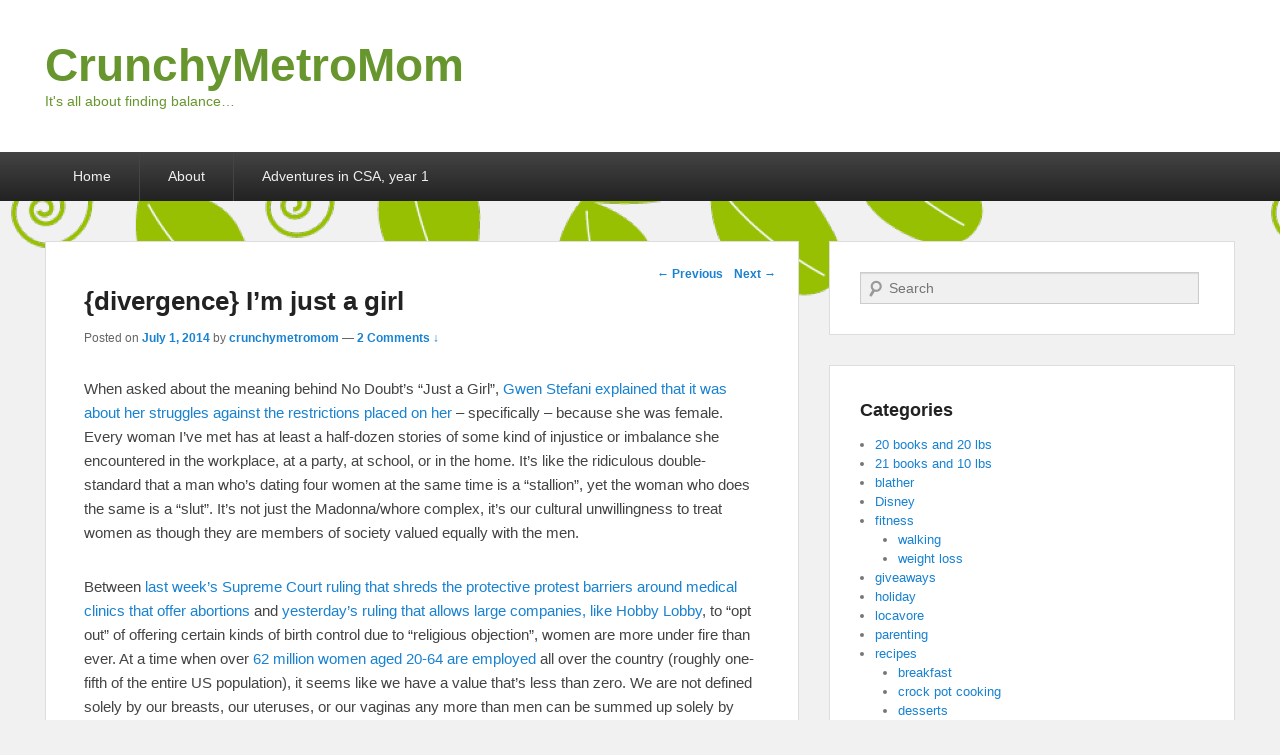

--- FILE ---
content_type: text/html; charset=UTF-8
request_url: http://www.crunchymetromom.com/2014/07/01/divergence-im-just-a-girl/
body_size: 17118
content:
<!DOCTYPE html>
<html lang="en-US">
<head>
<meta charset="UTF-8" />
<link rel="profile" href="http://gmpg.org/xfn/11" />
<link rel="pingback" href="http://www.crunchymetromom.com/xmlrpc.php" />
<title>{divergence} I&#8217;m just a girl &#8211; CrunchyMetroMom</title>
<meta name='robots' content='max-image-preview:large' />
<!-- Jetpack Site Verification Tags -->
<meta name="google-site-verification" content="GT4gkJEj_N-8r78LUFslSwo6L8B6q1oxomUSM1ClSCc" />
<meta name="msvalidate.01" content="E8CF5C2255D9ED481FF34C4CCD3EB99B" />
<meta name="p:domain_verify" content="d0206d27fca8c7dad58cc1d2a9637d26" />
<meta name="viewport" content="width=device-width, initial-scale=1.0"><link rel='dns-prefetch' href='//stats.wp.com' />
<link rel='dns-prefetch' href='//v0.wordpress.com' />
<link rel='dns-prefetch' href='//widgets.wp.com' />
<link rel='dns-prefetch' href='//s0.wp.com' />
<link rel='dns-prefetch' href='//0.gravatar.com' />
<link rel='dns-prefetch' href='//1.gravatar.com' />
<link rel='dns-prefetch' href='//2.gravatar.com' />
<link rel="alternate" type="application/rss+xml" title="CrunchyMetroMom &raquo; Feed" href="http://www.crunchymetromom.com/feed/" />
<link rel="alternate" type="application/rss+xml" title="CrunchyMetroMom &raquo; Comments Feed" href="http://www.crunchymetromom.com/comments/feed/" />
<link rel="alternate" type="application/rss+xml" title="CrunchyMetroMom &raquo; {divergence} I&#8217;m just a girl Comments Feed" href="http://www.crunchymetromom.com/2014/07/01/divergence-im-just-a-girl/feed/" />
<link rel="alternate" title="oEmbed (JSON)" type="application/json+oembed" href="http://www.crunchymetromom.com/wp-json/oembed/1.0/embed?url=http%3A%2F%2Fwww.crunchymetromom.com%2F2014%2F07%2F01%2Fdivergence-im-just-a-girl%2F" />
<link rel="alternate" title="oEmbed (XML)" type="text/xml+oembed" href="http://www.crunchymetromom.com/wp-json/oembed/1.0/embed?url=http%3A%2F%2Fwww.crunchymetromom.com%2F2014%2F07%2F01%2Fdivergence-im-just-a-girl%2F&#038;format=xml" />
<style id='wp-img-auto-sizes-contain-inline-css' type='text/css'>
img:is([sizes=auto i],[sizes^="auto," i]){contain-intrinsic-size:3000px 1500px}
/*# sourceURL=wp-img-auto-sizes-contain-inline-css */
</style>
<style id='wp-emoji-styles-inline-css' type='text/css'>

	img.wp-smiley, img.emoji {
		display: inline !important;
		border: none !important;
		box-shadow: none !important;
		height: 1em !important;
		width: 1em !important;
		margin: 0 0.07em !important;
		vertical-align: -0.1em !important;
		background: none !important;
		padding: 0 !important;
	}
/*# sourceURL=wp-emoji-styles-inline-css */
</style>
<style id='wp-block-library-inline-css' type='text/css'>
:root{--wp-block-synced-color:#7a00df;--wp-block-synced-color--rgb:122,0,223;--wp-bound-block-color:var(--wp-block-synced-color);--wp-editor-canvas-background:#ddd;--wp-admin-theme-color:#007cba;--wp-admin-theme-color--rgb:0,124,186;--wp-admin-theme-color-darker-10:#006ba1;--wp-admin-theme-color-darker-10--rgb:0,107,160.5;--wp-admin-theme-color-darker-20:#005a87;--wp-admin-theme-color-darker-20--rgb:0,90,135;--wp-admin-border-width-focus:2px}@media (min-resolution:192dpi){:root{--wp-admin-border-width-focus:1.5px}}.wp-element-button{cursor:pointer}:root .has-very-light-gray-background-color{background-color:#eee}:root .has-very-dark-gray-background-color{background-color:#313131}:root .has-very-light-gray-color{color:#eee}:root .has-very-dark-gray-color{color:#313131}:root .has-vivid-green-cyan-to-vivid-cyan-blue-gradient-background{background:linear-gradient(135deg,#00d084,#0693e3)}:root .has-purple-crush-gradient-background{background:linear-gradient(135deg,#34e2e4,#4721fb 50%,#ab1dfe)}:root .has-hazy-dawn-gradient-background{background:linear-gradient(135deg,#faaca8,#dad0ec)}:root .has-subdued-olive-gradient-background{background:linear-gradient(135deg,#fafae1,#67a671)}:root .has-atomic-cream-gradient-background{background:linear-gradient(135deg,#fdd79a,#004a59)}:root .has-nightshade-gradient-background{background:linear-gradient(135deg,#330968,#31cdcf)}:root .has-midnight-gradient-background{background:linear-gradient(135deg,#020381,#2874fc)}:root{--wp--preset--font-size--normal:16px;--wp--preset--font-size--huge:42px}.has-regular-font-size{font-size:1em}.has-larger-font-size{font-size:2.625em}.has-normal-font-size{font-size:var(--wp--preset--font-size--normal)}.has-huge-font-size{font-size:var(--wp--preset--font-size--huge)}.has-text-align-center{text-align:center}.has-text-align-left{text-align:left}.has-text-align-right{text-align:right}.has-fit-text{white-space:nowrap!important}#end-resizable-editor-section{display:none}.aligncenter{clear:both}.items-justified-left{justify-content:flex-start}.items-justified-center{justify-content:center}.items-justified-right{justify-content:flex-end}.items-justified-space-between{justify-content:space-between}.screen-reader-text{border:0;clip-path:inset(50%);height:1px;margin:-1px;overflow:hidden;padding:0;position:absolute;width:1px;word-wrap:normal!important}.screen-reader-text:focus{background-color:#ddd;clip-path:none;color:#444;display:block;font-size:1em;height:auto;left:5px;line-height:normal;padding:15px 23px 14px;text-decoration:none;top:5px;width:auto;z-index:100000}html :where(.has-border-color){border-style:solid}html :where([style*=border-top-color]){border-top-style:solid}html :where([style*=border-right-color]){border-right-style:solid}html :where([style*=border-bottom-color]){border-bottom-style:solid}html :where([style*=border-left-color]){border-left-style:solid}html :where([style*=border-width]){border-style:solid}html :where([style*=border-top-width]){border-top-style:solid}html :where([style*=border-right-width]){border-right-style:solid}html :where([style*=border-bottom-width]){border-bottom-style:solid}html :where([style*=border-left-width]){border-left-style:solid}html :where(img[class*=wp-image-]){height:auto;max-width:100%}:where(figure){margin:0 0 1em}html :where(.is-position-sticky){--wp-admin--admin-bar--position-offset:var(--wp-admin--admin-bar--height,0px)}@media screen and (max-width:600px){html :where(.is-position-sticky){--wp-admin--admin-bar--position-offset:0px}}

/*# sourceURL=wp-block-library-inline-css */
</style><style id='global-styles-inline-css' type='text/css'>
:root{--wp--preset--aspect-ratio--square: 1;--wp--preset--aspect-ratio--4-3: 4/3;--wp--preset--aspect-ratio--3-4: 3/4;--wp--preset--aspect-ratio--3-2: 3/2;--wp--preset--aspect-ratio--2-3: 2/3;--wp--preset--aspect-ratio--16-9: 16/9;--wp--preset--aspect-ratio--9-16: 9/16;--wp--preset--color--black: #000000;--wp--preset--color--cyan-bluish-gray: #abb8c3;--wp--preset--color--white: #ffffff;--wp--preset--color--pale-pink: #f78da7;--wp--preset--color--vivid-red: #cf2e2e;--wp--preset--color--luminous-vivid-orange: #ff6900;--wp--preset--color--luminous-vivid-amber: #fcb900;--wp--preset--color--light-green-cyan: #7bdcb5;--wp--preset--color--vivid-green-cyan: #00d084;--wp--preset--color--pale-cyan-blue: #8ed1fc;--wp--preset--color--vivid-cyan-blue: #0693e3;--wp--preset--color--vivid-purple: #9b51e0;--wp--preset--gradient--vivid-cyan-blue-to-vivid-purple: linear-gradient(135deg,rgb(6,147,227) 0%,rgb(155,81,224) 100%);--wp--preset--gradient--light-green-cyan-to-vivid-green-cyan: linear-gradient(135deg,rgb(122,220,180) 0%,rgb(0,208,130) 100%);--wp--preset--gradient--luminous-vivid-amber-to-luminous-vivid-orange: linear-gradient(135deg,rgb(252,185,0) 0%,rgb(255,105,0) 100%);--wp--preset--gradient--luminous-vivid-orange-to-vivid-red: linear-gradient(135deg,rgb(255,105,0) 0%,rgb(207,46,46) 100%);--wp--preset--gradient--very-light-gray-to-cyan-bluish-gray: linear-gradient(135deg,rgb(238,238,238) 0%,rgb(169,184,195) 100%);--wp--preset--gradient--cool-to-warm-spectrum: linear-gradient(135deg,rgb(74,234,220) 0%,rgb(151,120,209) 20%,rgb(207,42,186) 40%,rgb(238,44,130) 60%,rgb(251,105,98) 80%,rgb(254,248,76) 100%);--wp--preset--gradient--blush-light-purple: linear-gradient(135deg,rgb(255,206,236) 0%,rgb(152,150,240) 100%);--wp--preset--gradient--blush-bordeaux: linear-gradient(135deg,rgb(254,205,165) 0%,rgb(254,45,45) 50%,rgb(107,0,62) 100%);--wp--preset--gradient--luminous-dusk: linear-gradient(135deg,rgb(255,203,112) 0%,rgb(199,81,192) 50%,rgb(65,88,208) 100%);--wp--preset--gradient--pale-ocean: linear-gradient(135deg,rgb(255,245,203) 0%,rgb(182,227,212) 50%,rgb(51,167,181) 100%);--wp--preset--gradient--electric-grass: linear-gradient(135deg,rgb(202,248,128) 0%,rgb(113,206,126) 100%);--wp--preset--gradient--midnight: linear-gradient(135deg,rgb(2,3,129) 0%,rgb(40,116,252) 100%);--wp--preset--font-size--small: 13px;--wp--preset--font-size--medium: 20px;--wp--preset--font-size--large: 36px;--wp--preset--font-size--x-large: 42px;--wp--preset--spacing--20: 0.44rem;--wp--preset--spacing--30: 0.67rem;--wp--preset--spacing--40: 1rem;--wp--preset--spacing--50: 1.5rem;--wp--preset--spacing--60: 2.25rem;--wp--preset--spacing--70: 3.38rem;--wp--preset--spacing--80: 5.06rem;--wp--preset--shadow--natural: 6px 6px 9px rgba(0, 0, 0, 0.2);--wp--preset--shadow--deep: 12px 12px 50px rgba(0, 0, 0, 0.4);--wp--preset--shadow--sharp: 6px 6px 0px rgba(0, 0, 0, 0.2);--wp--preset--shadow--outlined: 6px 6px 0px -3px rgb(255, 255, 255), 6px 6px rgb(0, 0, 0);--wp--preset--shadow--crisp: 6px 6px 0px rgb(0, 0, 0);}:where(.is-layout-flex){gap: 0.5em;}:where(.is-layout-grid){gap: 0.5em;}body .is-layout-flex{display: flex;}.is-layout-flex{flex-wrap: wrap;align-items: center;}.is-layout-flex > :is(*, div){margin: 0;}body .is-layout-grid{display: grid;}.is-layout-grid > :is(*, div){margin: 0;}:where(.wp-block-columns.is-layout-flex){gap: 2em;}:where(.wp-block-columns.is-layout-grid){gap: 2em;}:where(.wp-block-post-template.is-layout-flex){gap: 1.25em;}:where(.wp-block-post-template.is-layout-grid){gap: 1.25em;}.has-black-color{color: var(--wp--preset--color--black) !important;}.has-cyan-bluish-gray-color{color: var(--wp--preset--color--cyan-bluish-gray) !important;}.has-white-color{color: var(--wp--preset--color--white) !important;}.has-pale-pink-color{color: var(--wp--preset--color--pale-pink) !important;}.has-vivid-red-color{color: var(--wp--preset--color--vivid-red) !important;}.has-luminous-vivid-orange-color{color: var(--wp--preset--color--luminous-vivid-orange) !important;}.has-luminous-vivid-amber-color{color: var(--wp--preset--color--luminous-vivid-amber) !important;}.has-light-green-cyan-color{color: var(--wp--preset--color--light-green-cyan) !important;}.has-vivid-green-cyan-color{color: var(--wp--preset--color--vivid-green-cyan) !important;}.has-pale-cyan-blue-color{color: var(--wp--preset--color--pale-cyan-blue) !important;}.has-vivid-cyan-blue-color{color: var(--wp--preset--color--vivid-cyan-blue) !important;}.has-vivid-purple-color{color: var(--wp--preset--color--vivid-purple) !important;}.has-black-background-color{background-color: var(--wp--preset--color--black) !important;}.has-cyan-bluish-gray-background-color{background-color: var(--wp--preset--color--cyan-bluish-gray) !important;}.has-white-background-color{background-color: var(--wp--preset--color--white) !important;}.has-pale-pink-background-color{background-color: var(--wp--preset--color--pale-pink) !important;}.has-vivid-red-background-color{background-color: var(--wp--preset--color--vivid-red) !important;}.has-luminous-vivid-orange-background-color{background-color: var(--wp--preset--color--luminous-vivid-orange) !important;}.has-luminous-vivid-amber-background-color{background-color: var(--wp--preset--color--luminous-vivid-amber) !important;}.has-light-green-cyan-background-color{background-color: var(--wp--preset--color--light-green-cyan) !important;}.has-vivid-green-cyan-background-color{background-color: var(--wp--preset--color--vivid-green-cyan) !important;}.has-pale-cyan-blue-background-color{background-color: var(--wp--preset--color--pale-cyan-blue) !important;}.has-vivid-cyan-blue-background-color{background-color: var(--wp--preset--color--vivid-cyan-blue) !important;}.has-vivid-purple-background-color{background-color: var(--wp--preset--color--vivid-purple) !important;}.has-black-border-color{border-color: var(--wp--preset--color--black) !important;}.has-cyan-bluish-gray-border-color{border-color: var(--wp--preset--color--cyan-bluish-gray) !important;}.has-white-border-color{border-color: var(--wp--preset--color--white) !important;}.has-pale-pink-border-color{border-color: var(--wp--preset--color--pale-pink) !important;}.has-vivid-red-border-color{border-color: var(--wp--preset--color--vivid-red) !important;}.has-luminous-vivid-orange-border-color{border-color: var(--wp--preset--color--luminous-vivid-orange) !important;}.has-luminous-vivid-amber-border-color{border-color: var(--wp--preset--color--luminous-vivid-amber) !important;}.has-light-green-cyan-border-color{border-color: var(--wp--preset--color--light-green-cyan) !important;}.has-vivid-green-cyan-border-color{border-color: var(--wp--preset--color--vivid-green-cyan) !important;}.has-pale-cyan-blue-border-color{border-color: var(--wp--preset--color--pale-cyan-blue) !important;}.has-vivid-cyan-blue-border-color{border-color: var(--wp--preset--color--vivid-cyan-blue) !important;}.has-vivid-purple-border-color{border-color: var(--wp--preset--color--vivid-purple) !important;}.has-vivid-cyan-blue-to-vivid-purple-gradient-background{background: var(--wp--preset--gradient--vivid-cyan-blue-to-vivid-purple) !important;}.has-light-green-cyan-to-vivid-green-cyan-gradient-background{background: var(--wp--preset--gradient--light-green-cyan-to-vivid-green-cyan) !important;}.has-luminous-vivid-amber-to-luminous-vivid-orange-gradient-background{background: var(--wp--preset--gradient--luminous-vivid-amber-to-luminous-vivid-orange) !important;}.has-luminous-vivid-orange-to-vivid-red-gradient-background{background: var(--wp--preset--gradient--luminous-vivid-orange-to-vivid-red) !important;}.has-very-light-gray-to-cyan-bluish-gray-gradient-background{background: var(--wp--preset--gradient--very-light-gray-to-cyan-bluish-gray) !important;}.has-cool-to-warm-spectrum-gradient-background{background: var(--wp--preset--gradient--cool-to-warm-spectrum) !important;}.has-blush-light-purple-gradient-background{background: var(--wp--preset--gradient--blush-light-purple) !important;}.has-blush-bordeaux-gradient-background{background: var(--wp--preset--gradient--blush-bordeaux) !important;}.has-luminous-dusk-gradient-background{background: var(--wp--preset--gradient--luminous-dusk) !important;}.has-pale-ocean-gradient-background{background: var(--wp--preset--gradient--pale-ocean) !important;}.has-electric-grass-gradient-background{background: var(--wp--preset--gradient--electric-grass) !important;}.has-midnight-gradient-background{background: var(--wp--preset--gradient--midnight) !important;}.has-small-font-size{font-size: var(--wp--preset--font-size--small) !important;}.has-medium-font-size{font-size: var(--wp--preset--font-size--medium) !important;}.has-large-font-size{font-size: var(--wp--preset--font-size--large) !important;}.has-x-large-font-size{font-size: var(--wp--preset--font-size--x-large) !important;}
/*# sourceURL=global-styles-inline-css */
</style>

<style id='classic-theme-styles-inline-css' type='text/css'>
/*! This file is auto-generated */
.wp-block-button__link{color:#fff;background-color:#32373c;border-radius:9999px;box-shadow:none;text-decoration:none;padding:calc(.667em + 2px) calc(1.333em + 2px);font-size:1.125em}.wp-block-file__button{background:#32373c;color:#fff;text-decoration:none}
/*# sourceURL=/wp-includes/css/classic-themes.min.css */
</style>
<link rel='stylesheet' id='jetpack_likes-css' href='http://www.crunchymetromom.com/wp-content/plugins/jetpack/modules/likes/style.css?ver=15.3.1' type='text/css' media='all' />
<link rel='stylesheet' id='catchevolution_style-css' href='http://www.crunchymetromom.com/wp-content/themes/catch-evolution/style.css?ver=6.9' type='text/css' media='all' />
<link rel='stylesheet' id='catchevolution-responsive-css' href='http://www.crunchymetromom.com/wp-content/themes/catch-evolution/css/responsive.css?ver=6.9' type='text/css' media='all' />
<style id='jetpack_facebook_likebox-inline-css' type='text/css'>
.widget_facebook_likebox {
	overflow: hidden;
}

/*# sourceURL=http://www.crunchymetromom.com/wp-content/plugins/jetpack/modules/widgets/facebook-likebox/style.css */
</style>
<link rel='stylesheet' id='jetpack-subscriptions-css' href='http://www.crunchymetromom.com/wp-content/plugins/jetpack/_inc/build/subscriptions/subscriptions.min.css?ver=15.3.1' type='text/css' media='all' />
<link rel='stylesheet' id='sharedaddy-css' href='http://www.crunchymetromom.com/wp-content/plugins/jetpack/modules/sharedaddy/sharing.css?ver=15.3.1' type='text/css' media='all' />
<link rel='stylesheet' id='social-logos-css' href='http://www.crunchymetromom.com/wp-content/plugins/jetpack/_inc/social-logos/social-logos.min.css?ver=15.3.1' type='text/css' media='all' />
<script type="text/javascript" src="http://www.crunchymetromom.com/wp-includes/js/jquery/jquery.min.js?ver=3.7.1" id="jquery-core-js"></script>
<script type="text/javascript" src="http://www.crunchymetromom.com/wp-includes/js/jquery/jquery-migrate.min.js?ver=3.4.1" id="jquery-migrate-js"></script>
<link rel="https://api.w.org/" href="http://www.crunchymetromom.com/wp-json/" /><link rel="alternate" title="JSON" type="application/json" href="http://www.crunchymetromom.com/wp-json/wp/v2/posts/1085" /><link rel="EditURI" type="application/rsd+xml" title="RSD" href="http://www.crunchymetromom.com/xmlrpc.php?rsd" />
<meta name="generator" content="WordPress 6.9" />
<link rel="canonical" href="http://www.crunchymetromom.com/2014/07/01/divergence-im-just-a-girl/" />
<link rel='shortlink' href='https://wp.me/p4T0IS-hv' />
	<style>img#wpstats{display:none}</style>
		<!-- refreshing cache --><!-- refreshing cache -->	<style type="text/css">
			#site-title a,
		#site-description {
			color: #67962e;
		}
		</style>
	<style type="text/css" id="custom-background-css">
body.custom-background { background-image: url("http://www.crunchymetromom.com/wp-content/uploads/2011/09/cropped-cropped-tendril_final2.png"); background-position: left top; background-size: auto; background-repeat: repeat-x; background-attachment: fixed; }
</style>
	
<!-- Jetpack Open Graph Tags -->
<meta property="og:type" content="article" />
<meta property="og:title" content="{divergence} I&#8217;m just a girl" />
<meta property="og:url" content="http://www.crunchymetromom.com/2014/07/01/divergence-im-just-a-girl/" />
<meta property="og:description" content="When asked about the meaning behind No Doubt&#8217;s &#8220;Just a Girl&#8221;, Gwen Stefani explained that it was about her struggles against the restrictions placed on her &#8211; specifically &amp;#…" />
<meta property="article:published_time" content="2014-07-01T11:23:51+00:00" />
<meta property="article:modified_time" content="2014-11-12T19:25:16+00:00" />
<meta property="og:site_name" content="CrunchyMetroMom" />
<meta property="og:image" content="https://s0.wp.com/i/blank.jpg" />
<meta property="og:image:width" content="200" />
<meta property="og:image:height" content="200" />
<meta property="og:image:alt" content="" />
<meta property="og:locale" content="en_US" />
<meta name="twitter:site" content="@CrunchyMetroMom" />
<meta name="twitter:text:title" content="{divergence} I&#8217;m just a girl" />
<meta name="twitter:card" content="summary" />

<!-- End Jetpack Open Graph Tags -->
</head>

<body class="wp-singular post-template-default single single-post postid-1085 single-format-standard custom-background wp-theme-catch-evolution right-sidebar">


<div id="page" class="hfeed site">

	
	<header id="branding" role="banner">
    	
    	<div id="header-content" class="clearfix">

        	<div class="wrapper">
				<div id="logo-wrap" class="clearfix"><!-- refreshing transient cache -->			<div id="site-details" class="normal">
							<h1 id="site-title"><a href="http://www.crunchymetromom.com/" title="CrunchyMetroMom" rel="home">CrunchyMetroMom</a></h1>
										<h2 id="site-description">It&#039;s all about finding balance&#8230;</h2>
					</div>
		</div><!-- #logo-wrap -->
            </div><!-- .wrapper -->

      	</div><!-- #header-content -->

    	
	</header><!-- #branding -->

        
    <div id="header-menu">
        <nav id="access" role="navigation">
            <h3 class="assistive-text">Primary menu</h3>
                        <div class="skip-link"><a class="assistive-text" href="#content" title="Skip to primary content">Skip to primary content</a></div>
            <div class="skip-link"><a class="assistive-text" href="#secondary" title="Skip to secondary content">Skip to secondary content</a></div>
            
            <div class="menu-header-container wrapper"><ul class="menu"><li ><a href="http://www.crunchymetromom.com/">Home</a></li><li class="page_item page-item-1055"><a href="http://www.crunchymetromom.com/about/">About</a></li><li class="page_item page-item-385"><a href="http://www.crunchymetromom.com/adventures-in-csa-year-1/">Adventures in CSA, year 1</a></li></ul></div>
            </nav><!-- #access -->

        </div><!-- #header-menu -->
	
	<div id="main" class="clearfix">
    	<div class="wrapper">

 			
            <div class="content-sidebar-wrap">

				
                <div id="primary">

                    
                    <div id="content" role="main">
                        
				
					<nav id="nav-single">
						<h3 class="assistive-text">Post navigation</h3>
						<span class="nav-previous"><a href="http://www.crunchymetromom.com/2014/06/27/divergence-the-supreme-court-got-it-wrong-about-abortion-clinic-buffer-zones/" rel="prev"><span class="meta-nav">&larr;</span> Previous</a></span>
						<span class="nav-next"><a href="http://www.crunchymetromom.com/2014/07/13/21-books-and-10-lbs-week-27-overdue-books/" rel="next">Next <span class="meta-nav">&rarr;</span></a></span>
					</nav><!-- #nav-single -->

					
<article id="post-1085" class="post-1085 post type-post status-publish format-standard hentry category-blather tag-birth-control tag-contraception tag-feminism tag-hobby-lobby tag-scotus tag-supreme-court tag-womens-rights">
	<header class="entry-header">
		<h1 class="entry-title">{divergence} I&#8217;m just a girl</h1>

		            <div class="entry-meta">
                <span class="sep">Posted on </span><a href="http://www.crunchymetromom.com/2014/07/01/divergence-im-just-a-girl/" title="7:23 am" rel="bookmark"><time class="entry-date updated" datetime="2014-07-01T07:23:51-04:00" pubdate>July 1, 2014</time></a><span class="by-author"> <span class="sep"> by </span> <span class="author vcard"><a class="url fn n" href="http://www.crunchymetromom.com/author/crunchymetromom/" title="View all posts by crunchymetromom" rel="author">crunchymetromom</a></span></span>                                    <span class="sep"> &mdash; </span>
                    <span class="comments-link">
                        <a href="http://www.crunchymetromom.com/2014/07/01/divergence-im-just-a-girl/#comments">2 Comments &darr;</a>                    </span>
                            </div><!-- .entry-meta -->
			</header><!-- .entry-header -->

	<div class="entry-content">
		<p>When asked about the meaning behind No Doubt&#8217;s &#8220;Just a Girl&#8221;, <a title="Just a Girl (Wikipedia)" href="http://en.wikipedia.org/wiki/Just_a_Girl" target="_blank">Gwen Stefani explained that it was about her struggles against the restrictions placed on her</a> &#8211; specifically &#8211; because she was female. Every woman I&#8217;ve met has at least a half-dozen stories of some kind of injustice or imbalance she encountered in the workplace, at a party, at school, or in the home. It&#8217;s like the ridiculous double-standard that a man who&#8217;s dating four women at the same time is a &#8220;stallion&#8221;, yet the woman who does the same is a &#8220;slut&#8221;. It&#8217;s not just the Madonna/whore complex, it&#8217;s our cultural unwillingness to treat women as though they are members of society valued equally with the men.</p>
<p>Between <a title="{divergence} The Supreme Court got it WRONG about abortion clinic buffer zones" href="http://www.crunchymetromom.com/2014/06/27/divergence-the-supreme-court-got-it-wrong-about-abortion-clinic-buffer-zones/" target="_blank">last week&#8217;s Supreme Court ruling that shreds the protective protest barriers around medical clinics that offer abortions</a> and <a title="Burwell et al. v Hobby Lobby (Supreme Court of the United States)" href="http://www.supremecourt.gov/opinions/13pdf/13-354_olp1.pdf" target="_blank">yesterday&#8217;s ruling that allows large companies, like Hobby Lobby</a>, to &#8220;opt out&#8221; of offering certain kinds of birth control due to &#8220;religious objection&#8221;, women are more under fire than ever. At a time when over <a title="American FactFinder 2012 Estimated Census Data (Census.gov)" href="http://factfinder2.census.gov/faces/tableservices/jsf/pages/productview.xhtml?pid=ACS_12_1YR_S2301&amp;prodType=table" target="_blank">62 million women aged 20-64 are employed</a> all over the country (roughly one-fifth of the entire US population), it seems like we have a value that&#8217;s less than zero. We are not defined solely by our breasts, our uteruses, or our vaginas any more than men can be summed up solely by their penises. The fact that we have brains or spines seems to be completely missing from the conversation.</p>
<p><em>Will letting &#8220;closely held corporations&#8221; opt-out of the contraception mandate reduce healthcare costs or the employer insurance burden?</em> No, not quite. Large corporations like Hobby Lobby are typically &#8220;self-insured&#8221;, meaning that <a title="One Strategy for Health-Law Costs: Self-Insure (Wall Street Journal)" href="http://online.wsj.com/news/articles/SB10001424127887323336104578503130037072460" target="_blank">they pay health insurers an administrative fee to get cards and (effectively) rent their network</a>. They get to design their health insurance benefits. BUT, when the government points at insurance companies and says that they have to cover the cost of contraception as a fully-covered benefit when their customer won&#8217;t have to foot the bill directly, insurers have to pay for that SOMEHOW. That means increasing premium rates for everybody (and that &#8220;administrative fee&#8221; goes up, too). Hobby Lobby gets off paying for it this year, but it&#8217;s baked into their administrative fees next year&#8230;and the year after that&#8230;and the year after that&#8230;(as well as everyone else&#8217;s, since they effectively raised everyone&#8217;s rates so they would get to pay less). Nice, eh?</p>
<p><em>So, does restricting access to low-cost birth control further the pro-life cause?</em> <strong>NO.</strong> According to a study published in 2012, <a title="Study: Free Birth Control Slashes Abortion Rates (Time.com)" href="http://healthland.time.com/2012/10/05/study-free-birth-control-significantly-cuts-abortion-rates/" target="_blank">providing free birth control reduces abortion utilization dramatically</a>. The irony is painful in more than one way, and it shows the short-sightedness of these litigants like Hobby Lobby.</p>
<p><em>Are birth control pills only for women who want to have sex without consequence?</em> <strong>NO.</strong> A 2001 study discussed the <a title="Noncontraceptive benefits and therapeutic uses of the oral contraceptive pill (PubMed)" href="http://www.ncbi.nlm.nih.gov/pubmed/11727171" target="_blank">health benefits of birth control pills</a> in alleviating the negative effects from dysmenorrhea (aka &#8220;REALLY BAD PERIODS&#8221;) and pain from endometriosis. I can also say that I went on birth control pills to control my periods; they were irregular and sometimes debilitating without the introduction of the hormone therapy offered by the pills I took. And anyone who thinks that IUDs are just for preventing pregnancy just doesn&#8217;t know how the female body works. Honestly, people, TAKE AN ANATOMY CLASS, WILL YA?!</p>
<p><em>Are <a title="Mitt Romney (YouTube)" href="https://www.youtube.com/watch?v=E2h8ujX6T0A&amp;feature=youtu.be&amp;t=16s" target="_blank">corporations people</a>?</em> <strong>HELL NO. </strong></p>
<p>I don&#8217;t want my daughter to grow up in a world that&#8217;s got less freedom and less opportunity for her than the one I grew up in. When I was a child, I was lucky enough to have a mother who worked in management &#8211; who showed me the value of education and hard work as a means to a successful, productive adult life. Seeing her example, it never occurred to me NOT to go to college and NOT to get a job and NOT to try to succeed in whatever I did.</p>
<p>I want my daughter to grow up, and then live her productive, successful adult life in a world where she&#8217;s valued. I want her to live in a world where her gender is simply a box to check rather than a box that contains her. I want my son to have a healthy respect for all women (not just his sister), and treat women with the dignity they deserve. I&#8217;ve never told my kids that one of them could do something the other had no shot at, that one of them was destined to succeed and the other would be great if they can just get married and reproduce. This is 2014, not 1914.</p>
<p>I choose choice. Options. There must be options. <em>There must be freedom.</em> And someone else&#8217;s religious freedom doesn&#8217;t get to stomp on my freedom to have those choices. So I will continue to exercise my choice by consciously boycotting organizations that have hurtful views, that carelessly aim to pick apart our society until we are nothing more than a homogeneous, mindless pen of sheep.</p>
<p>Are corporations people? <strong>NO.</strong> But I&#8217;m a person &#8211; with disposable income &#8211; and <em>I vote</em>.</p>
<p>Don&#8217;t EVER count women out. Don&#8217;t EVER count ME out.</p>
<p><strong>&#8220;I&#8217;m just a girl&#8221; is one hell of a war cry.</strong></p>
<div class="sharedaddy sd-sharing-enabled"><div class="robots-nocontent sd-block sd-social sd-social-official sd-sharing"><h3 class="sd-title">Share this:</h3><div class="sd-content"><ul><li class="share-twitter"><a href="https://twitter.com/share" class="twitter-share-button" data-url="http://www.crunchymetromom.com/2014/07/01/divergence-im-just-a-girl/" data-text="{divergence} I&#039;m just a girl" data-via="CrunchyMetroMom" >Tweet</a></li><li class="share-facebook"><div class="fb-share-button" data-href="http://www.crunchymetromom.com/2014/07/01/divergence-im-just-a-girl/" data-layout="button_count"></div></li><li class="share-pinterest"><div class="pinterest_button"><a href="https://www.pinterest.com/pin/create/button/?url=http%3A%2F%2Fwww.crunchymetromom.com%2F2014%2F07%2F01%2Fdivergence-im-just-a-girl%2F&#038;media=https%3A%2F%2Fsecure.gravatar.com%2Favatar%2F38747ab05aac872c2780eb6eaef5432dbdbe8dd80e1c1eb0c9b1e178187b2e19%3Fs%3D96%26d%3Dmm%26r%3Dg&#038;description=%7Bdivergence%7D%20I%27m%20just%20a%20girl" data-pin-do="buttonPin" data-pin-config="beside"><img src="//assets.pinterest.com/images/pidgets/pinit_fg_en_rect_gray_20.png" /></a></div></li><li class="share-tumblr"><a class="tumblr-share-button" target="_blank" href="https://www.tumblr.com/share" data-title="{divergence} I'm just a girl" data-content="http://www.crunchymetromom.com/2014/07/01/divergence-im-just-a-girl/" title="Share on Tumblr">Share on Tumblr</a></li><li class="share-email"><a rel="nofollow noopener noreferrer"
				data-shared="sharing-email-1085"
				class="share-email sd-button"
				href="mailto:?subject=%5BShared%20Post%5D%20%7Bdivergence%7D%20I%27m%20just%20a%20girl&#038;body=http%3A%2F%2Fwww.crunchymetromom.com%2F2014%2F07%2F01%2Fdivergence-im-just-a-girl%2F&#038;share=email"
				target="_blank"
				aria-labelledby="sharing-email-1085"
				data-email-share-error-title="Do you have email set up?" data-email-share-error-text="If you&#039;re having problems sharing via email, you might not have email set up for your browser. You may need to create a new email yourself." data-email-share-nonce="85ebed537d" data-email-share-track-url="http://www.crunchymetromom.com/2014/07/01/divergence-im-just-a-girl/?share=email">
				<span id="sharing-email-1085" hidden>Click to email a link to a friend (Opens in new window)</span>
				<span>Email</span>
			</a></li><li class="share-print"><a rel="nofollow noopener noreferrer"
				data-shared="sharing-print-1085"
				class="share-print sd-button"
				href="http://www.crunchymetromom.com/2014/07/01/divergence-im-just-a-girl/#print?share=print"
				target="_blank"
				aria-labelledby="sharing-print-1085"
				>
				<span id="sharing-print-1085" hidden>Click to print (Opens in new window)</span>
				<span>Print</span>
			</a></li><li class="share-end"></li></ul></div></div></div><div class='sharedaddy sd-block sd-like jetpack-likes-widget-wrapper jetpack-likes-widget-unloaded' id='like-post-wrapper-72216166-1085-696fa76cb7128' data-src='https://widgets.wp.com/likes/?ver=15.3.1#blog_id=72216166&amp;post_id=1085&amp;origin=www.crunchymetromom.com&amp;obj_id=72216166-1085-696fa76cb7128' data-name='like-post-frame-72216166-1085-696fa76cb7128' data-title='Like or Reblog'><h3 class="sd-title">Like this:</h3><div class='likes-widget-placeholder post-likes-widget-placeholder' style='height: 55px;'><span class='button'><span>Like</span></span> <span class="loading">Loading...</span></div><span class='sd-text-color'></span><a class='sd-link-color'></a></div>			</div><!-- .entry-content -->

	<footer class="entry-meta">
		This entry was posted in <a href="http://www.crunchymetromom.com/category/blather/" rel="category tag">blather</a> and tagged <a href="http://www.crunchymetromom.com/tag/birth-control/" rel="tag">birth control</a>, <a href="http://www.crunchymetromom.com/tag/contraception/" rel="tag">contraception</a>, <a href="http://www.crunchymetromom.com/tag/feminism/" rel="tag">feminism</a>, <a href="http://www.crunchymetromom.com/tag/hobby-lobby/" rel="tag">hobby lobby</a>, <a href="http://www.crunchymetromom.com/tag/scotus/" rel="tag">scotus</a>, <a href="http://www.crunchymetromom.com/tag/supreme-court/" rel="tag">supreme court</a>, <a href="http://www.crunchymetromom.com/tag/womens-rights/" rel="tag">womens rights</a> by <a href="http://www.crunchymetromom.com/author/crunchymetromom/">crunchymetromom</a>. Bookmark the <a href="http://www.crunchymetromom.com/2014/07/01/divergence-im-just-a-girl/" title="Permalink to {divergence} I&#8217;m just a girl" rel="bookmark">permalink</a>.		
		
	</footer><!-- .entry-meta -->
</article><!-- #post-1085 -->


						<div id="comments">
	
	
			<h2 id="comments-title">
			2 thoughts on &ldquo;<span>{divergence} I&#8217;m just a girl</span>&rdquo;		</h2>

		
		<ol class="commentlist">
				<li class="comment even thread-even depth-1" id="li-comment-341">
		<article id="comment-341" class="comment">
			<footer class="comment-meta">
				<div class="comment-author vcard">
					<img alt='' src='https://secure.gravatar.com/avatar/965bcc930b23a35eb7e4821c4aeeee1828fc8ffc55ee6e7a1beea493ba2ad663?s=68&#038;d=mm&#038;r=g' srcset='https://secure.gravatar.com/avatar/965bcc930b23a35eb7e4821c4aeeee1828fc8ffc55ee6e7a1beea493ba2ad663?s=136&#038;d=mm&#038;r=g 2x' class='avatar avatar-68 photo' height='68' width='68' decoding='async'/><span class="fn"><a href="http://leighwstuart.wordpress.com" class="url" rel="ugc external nofollow">Leigh W. Stuart (Surviving Switzerland)</a></span> on <a href="http://www.crunchymetromom.com/2014/07/01/divergence-im-just-a-girl/#comment-341"><time datetime="2014-07-01T08:28:51-04:00">July 1, 2014 at 8:28 am</time></a> <span class="says">said:</span>
									</div><!-- .comment-author .vcard -->

				
			</footer>

			<div class="comment-content"><p>The other thing that gets my hackles up is that the corporations claim the contraception methods are forms of abortion. Again, complete and willful ignorance of science, anatomy and how reproduction works. A reminder that we all need to vote!</p>
</div>

			<div class="reply">
				<a rel="nofollow" class="comment-reply-link" href="http://www.crunchymetromom.com/2014/07/01/divergence-im-just-a-girl/?replytocom=341#respond" data-commentid="341" data-postid="1085" data-belowelement="comment-341" data-respondelement="respond" data-replyto="Reply to Leigh W. Stuart (Surviving Switzerland)" aria-label="Reply to Leigh W. Stuart (Surviving Switzerland)">Reply <span>&darr;</span></a>			</div><!-- .reply -->
		</article><!-- #comment-## -->

	</li><!-- #comment-## -->
	<li class="comment odd alt thread-odd thread-alt depth-1" id="li-comment-342">
		<article id="comment-342" class="comment">
			<footer class="comment-meta">
				<div class="comment-author vcard">
					<img alt='' src='https://secure.gravatar.com/avatar/9efb67017987bedb4f3fe5e7979940427dcc39a5da2d339d581e6a25ea314786?s=68&#038;d=mm&#038;r=g' srcset='https://secure.gravatar.com/avatar/9efb67017987bedb4f3fe5e7979940427dcc39a5da2d339d581e6a25ea314786?s=136&#038;d=mm&#038;r=g 2x' class='avatar avatar-68 photo' height='68' width='68' decoding='async'/><span class="fn">Terry Levinson</span> on <a href="http://www.crunchymetromom.com/2014/07/01/divergence-im-just-a-girl/#comment-342"><time datetime="2014-07-04T20:49:54-04:00">July 4, 2014 at 8:49 pm</time></a> <span class="says">said:</span>
									</div><!-- .comment-author .vcard -->

				
			</footer>

			<div class="comment-content"><p>I certainly didn&#8217;t raise a stupid daughter, and I expect that she won&#8217;t be raising a stupid daughter (or son) either.</p>
</div>

			<div class="reply">
				<a rel="nofollow" class="comment-reply-link" href="http://www.crunchymetromom.com/2014/07/01/divergence-im-just-a-girl/?replytocom=342#respond" data-commentid="342" data-postid="1085" data-belowelement="comment-342" data-respondelement="respond" data-replyto="Reply to Terry Levinson" aria-label="Reply to Terry Levinson">Reply <span>&darr;</span></a>			</div><!-- .reply -->
		</article><!-- #comment-## -->

	</li><!-- #comment-## -->
		</ol>

		
	
		<div id="respond" class="comment-respond">
		<h3 id="reply-title" class="comment-reply-title">Leave a Reply <small><a rel="nofollow" id="cancel-comment-reply-link" href="/2014/07/01/divergence-im-just-a-girl/#respond" style="display:none;">Cancel reply</a></small></h3><form action="http://www.crunchymetromom.com/wp-comments-post.php" method="post" id="commentform" class="comment-form"><p class="comment-notes"><span id="email-notes">Your email address will not be published.</span> <span class="required-field-message">Required fields are marked <span class="required">*</span></span></p><p class="comment-form-comment"><label for="comment">Comment <span class="required">*</span></label> <textarea id="comment" name="comment" cols="45" rows="8" maxlength="65525" required="required"></textarea></p><p class="comment-form-author"><label for="author">Name</label> <span class="required">*</span><input id="author" name="author" type="text" value="" size="30" aria-required='true' /></p>
<p class="comment-form-email"><label for="email">Email</label> <span class="required">*</span><input id="email" name="email" type="text" value="" size="30" aria-required='true' /></p>
<p class="comment-form-url"><label for="url">Website</label> <input id="url" name="url" type="text" value="" size="30" maxlength="200" autocomplete="url" /></p>
<p class="comment-subscription-form"><input type="checkbox" name="subscribe_comments" id="subscribe_comments" value="subscribe" style="width: auto; -moz-appearance: checkbox; -webkit-appearance: checkbox;" /> <label class="subscribe-label" id="subscribe-label" for="subscribe_comments">Notify me of follow-up comments by email.</label></p><p class="comment-subscription-form"><input type="checkbox" name="subscribe_blog" id="subscribe_blog" value="subscribe" style="width: auto; -moz-appearance: checkbox; -webkit-appearance: checkbox;" /> <label class="subscribe-label" id="subscribe-blog-label" for="subscribe_blog">Notify me of new posts by email.</label></p><p class="form-submit"><input name="submit" type="submit" id="submit" class="submit" value="Post Comment" /> <input type='hidden' name='comment_post_ID' value='1085' id='comment_post_ID' />
<input type='hidden' name='comment_parent' id='comment_parent' value='0' />
</p><p style="display: none;"><input type="hidden" id="akismet_comment_nonce" name="akismet_comment_nonce" value="e05ad040b2" /></p><p style="display: none !important;" class="akismet-fields-container" data-prefix="ak_"><label>&#916;<textarea name="ak_hp_textarea" cols="45" rows="8" maxlength="100"></textarea></label><input type="hidden" id="ak_js_1" name="ak_js" value="18"/><script>document.getElementById( "ak_js_1" ).setAttribute( "value", ( new Date() ).getTime() );</script></p></form>	</div><!-- #respond -->
	
</div><!-- #comments -->
				
			</div><!-- #content -->
		</div><!-- #primary -->
        
    <div id="secondary" class="widget-area" role="complementary">
		<aside id="search-2" class="widget widget_search">	<form method="get" id="searchform" action="http://www.crunchymetromom.com/">
		<label for="s" class="assistive-text">Search</label>
		<input type="text" class="field" name="s" id="s" placeholder="Search" />
		<input type="submit" class="submit" name="submit" id="searchsubmit" value="Search" />
	</form></aside><aside id="categories-2" class="widget widget_categories"><h3 class="widget-title">Categories</h3>
			<ul>
					<li class="cat-item cat-item-2"><a href="http://www.crunchymetromom.com/category/20-books-and-20-lbs/">20 books and 20 lbs</a>
</li>
	<li class="cat-item cat-item-3"><a href="http://www.crunchymetromom.com/category/21-books-and-10-lbs/">21 books and 10 lbs</a>
</li>
	<li class="cat-item cat-item-4"><a href="http://www.crunchymetromom.com/category/blather/">blather</a>
</li>
	<li class="cat-item cat-item-456"><a href="http://www.crunchymetromom.com/category/disney-2/">Disney</a>
</li>
	<li class="cat-item cat-item-7"><a href="http://www.crunchymetromom.com/category/fitness/">fitness</a>
<ul class='children'>
	<li class="cat-item cat-item-17"><a href="http://www.crunchymetromom.com/category/fitness/walking/">walking</a>
</li>
	<li class="cat-item cat-item-18"><a href="http://www.crunchymetromom.com/category/fitness/weight-loss/">weight loss</a>
</li>
</ul>
</li>
	<li class="cat-item cat-item-8"><a href="http://www.crunchymetromom.com/category/giveaways/">giveaways</a>
</li>
	<li class="cat-item cat-item-9"><a href="http://www.crunchymetromom.com/category/holiday/">holiday</a>
</li>
	<li class="cat-item cat-item-10"><a href="http://www.crunchymetromom.com/category/locavore/">locavore</a>
</li>
	<li class="cat-item cat-item-12"><a href="http://www.crunchymetromom.com/category/parenting/">parenting</a>
</li>
	<li class="cat-item cat-item-15"><a href="http://www.crunchymetromom.com/category/recipes/">recipes</a>
<ul class='children'>
	<li class="cat-item cat-item-19"><a href="http://www.crunchymetromom.com/category/recipes/breakfast/">breakfast</a>
</li>
	<li class="cat-item cat-item-5"><a href="http://www.crunchymetromom.com/category/recipes/crock-pot-cooking/">crock pot cooking</a>
</li>
	<li class="cat-item cat-item-21"><a href="http://www.crunchymetromom.com/category/recipes/desserts/">desserts</a>
</li>
	<li class="cat-item cat-item-22"><a href="http://www.crunchymetromom.com/category/recipes/entrees/">entrees</a>
</li>
	<li class="cat-item cat-item-6"><a href="http://www.crunchymetromom.com/category/recipes/fish/">fish</a>
</li>
	<li class="cat-item cat-item-16"><a href="http://www.crunchymetromom.com/category/recipes/sides/">side dishes</a>
</li>
</ul>
</li>
	<li class="cat-item cat-item-449"><a href="http://www.crunchymetromom.com/category/reviews/">reviews</a>
<ul class='children'>
	<li class="cat-item cat-item-448"><a href="http://www.crunchymetromom.com/category/reviews/book-reviews/">book reviews</a>
</li>
	<li class="cat-item cat-item-11"><a href="http://www.crunchymetromom.com/category/reviews/movie-reviews/">movie reviews</a>
</li>
	<li class="cat-item cat-item-14"><a href="http://www.crunchymetromom.com/category/reviews/product-reviews/">product reviews</a>
</li>
</ul>
</li>
	<li class="cat-item cat-item-1"><a href="http://www.crunchymetromom.com/category/uncategorized/">Uncategorized</a>
</li>
			</ul>

			</aside><aside id="blog_subscription-2" class="widget widget_blog_subscription jetpack_subscription_widget"><h3 class="widget-title">Direct to your Inbox:</h3>
			<div class="wp-block-jetpack-subscriptions__container">
			<form action="#" method="post" accept-charset="utf-8" id="subscribe-blog-blog_subscription-2"
				data-blog="72216166"
				data-post_access_level="everybody" >
									<div id="subscribe-text"><p>Enter your email address to subscribe to my blog and receive notifications of new posts by email.</p>
</div>
										<p id="subscribe-email">
						<label id="jetpack-subscribe-label"
							class="screen-reader-text"
							for="subscribe-field-blog_subscription-2">
							Email Address						</label>
						<input type="email" name="email" autocomplete="email" required="required"
																					value=""
							id="subscribe-field-blog_subscription-2"
							placeholder="Email Address"
						/>
					</p>

					<p id="subscribe-submit"
											>
						<input type="hidden" name="action" value="subscribe"/>
						<input type="hidden" name="source" value="http://www.crunchymetromom.com/2014/07/01/divergence-im-just-a-girl/"/>
						<input type="hidden" name="sub-type" value="widget"/>
						<input type="hidden" name="redirect_fragment" value="subscribe-blog-blog_subscription-2"/>
						<input type="hidden" id="_wpnonce" name="_wpnonce" value="14047b34bd" /><input type="hidden" name="_wp_http_referer" value="/2014/07/01/divergence-im-just-a-girl/" />						<button type="submit"
															class="wp-block-button__link"
																					name="jetpack_subscriptions_widget"
						>
							Subscribe						</button>
					</p>
							</form>
						</div>
			
</aside><aside id="widget_catchevolution_social_widget-2" class="widget widget_widget_catchevolution_social_widget"><h3 class="widget-title">Get Social</h3>
		<div class="social-profile"><ul><li class="facebook"><a href="http://www.facebook.com/CrunchyMetroMom" title="Facebook" target="_blank">Facebook</a></li><li class="twitter"><a href="https://twitter.com/CrunchyMetroMom" title="Twitter" target="_blank">Twitter</a></li><li class="pinterest"><a href="http://www.pinterest.com/CrunchyMetroMom" title="Pinterest" target="_blank">Pinterest</a></li>
		</ul></div></aside><aside id="facebook-likebox-2" class="widget widget_facebook_likebox"><h3 class="widget-title"><a href="https://www.facebook.com/CrunchyMetroMom">Facebook</a></h3>		<div id="fb-root"></div>
		<div class="fb-page" data-href="https://www.facebook.com/CrunchyMetroMom" data-width="200"  data-height="200" data-hide-cover="false" data-show-facepile="true" data-tabs="false" data-hide-cta="false" data-small-header="false">
		<div class="fb-xfbml-parse-ignore"><blockquote cite="https://www.facebook.com/CrunchyMetroMom"><a href="https://www.facebook.com/CrunchyMetroMom">Facebook</a></blockquote></div>
		</div>
		</aside><aside id="rss_links-2" class="widget widget_rss_links"><h3 class="widget-title">Subscribe to RSS</h3><p><a target="_self" href="http://www.crunchymetromom.com/feed/" title="Subscribe to posts"><img src="http://www.crunchymetromom.com/wp-content/plugins/jetpack/images/rss/red-small.png" alt="RSS feed" />&nbsp;RSS - Posts</a></p>
</aside><aside id="text-2" class="widget widget_text">			<div class="textwidget">	<style>
#gr_updates_widget{
border-radius: 5px;
background-color:#fff;
border:solid #683205 10px;
-webkit-box-shadow: 0px 0px 4px 1px #595959,
inset 0px 0px 0px 1px #7D730B;
-moz-box-shadow: 0px 0px 4px 1px #595959,
inset 0px 0px 0px 1px #7D730B;
box-shadow: 0px 0px 4px 1px #595959,
inset 0px 0px 0px 1px #7D730B;
padding:15px 0 35px 15px;
width:250px;
height:330px;
}
#gr_footer{
margin-bottom:10px;
}
#gr_updates_widget p{
padding:0px;
margin:0;
font-size:14px;
}
#gr_footer img{
width:100px;
float:left;
}
#gr_updates_widget img{
	border-style:none;
}
</style>
	<div id="gr_updates_widget">
	  <iframe id="the_iframe" src="https://www.goodreads.com/widgets/user_update_widget?height=400&num_updates=3&user=27343171&width=250" frameborder="0"></iframe>
		<div id="gr_footer">
		  <a href="https://www.goodreads.com/"><img alt="Goodreads: Book reviews, recommendations, and discussion" src="https://www.goodreads.com/images/layout/goodreads_logo_140.png" /></a>
		</div>
	</div></div>
		</aside>
			
    </div><!-- #secondary .widget-area -->
		</div><!-- #content-sidebar-wrap -->
           
	</div><!-- .wrapper -->
</div><!-- #main -->

    

<footer id="colophon" role="contentinfo">
	
    
	<div id="site-generator">	
    	<div class="wrapper">	
			
		<div class="social-profile"><ul><li class="facebook"><a href="http://www.facebook.com/CrunchyMetroMom" title="Facebook" target="_blank">Facebook</a></li><li class="twitter"><a href="https://twitter.com/CrunchyMetroMom" title="Twitter" target="_blank">Twitter</a></li><li class="pinterest"><a href="http://www.pinterest.com/CrunchyMetroMom" title="Pinterest" target="_blank">Pinterest</a></li>
		</ul></div><div class="copyright">Copyright &copy; 2026 <a href="http://www.crunchymetromom.com/" title="CrunchyMetroMom" ><span>CrunchyMetroMom</span></a> All Rights Reserved.</div><div class="powered"><span class="theme-name">Theme: Catch Evolution by </span><span class="theme-author"><a href="https://catchthemes.com/" target="_blank" title="Catch Themes">Catch Themes</a></span></div> 
       	</div><!-- .wrapper -->
    </div><!-- #site-generator -->
       
</footer><!-- #colophon -->

</div><!-- #page -->


<script type="speculationrules">
{"prefetch":[{"source":"document","where":{"and":[{"href_matches":"/*"},{"not":{"href_matches":["/wp-*.php","/wp-admin/*","/wp-content/uploads/*","/wp-content/*","/wp-content/plugins/*","/wp-content/themes/catch-evolution/*","/*\\?(.+)"]}},{"not":{"selector_matches":"a[rel~=\"nofollow\"]"}},{"not":{"selector_matches":".no-prefetch, .no-prefetch a"}}]},"eagerness":"conservative"}]}
</script>
	<div style="display:none">
			<div class="grofile-hash-map-eab564021c494c07c844a5ca115d0b16">
		</div>
		<div class="grofile-hash-map-3b53cff30631d0d4fba656c8d3f39e13">
		</div>
		</div>
		<!-- refreshing cache -->
	<script type="text/javascript">
		window.WPCOM_sharing_counts = {"http:\/\/www.crunchymetromom.com\/2014\/07\/01\/divergence-im-just-a-girl\/":1085};
	</script>
							<script>!function(d,s,id){var js,fjs=d.getElementsByTagName(s)[0],p=/^http:/.test(d.location)?'http':'https';if(!d.getElementById(id)){js=d.createElement(s);js.id=id;js.src=p+'://platform.twitter.com/widgets.js';fjs.parentNode.insertBefore(js,fjs);}}(document, 'script', 'twitter-wjs');</script>
						<div id="fb-root"></div>
			<script>(function(d, s, id) { var js, fjs = d.getElementsByTagName(s)[0]; if (d.getElementById(id)) return; js = d.createElement(s); js.id = id; js.src = 'https://connect.facebook.net/en_US/sdk.js#xfbml=1&amp;appId=249643311490&version=v2.3'; fjs.parentNode.insertBefore(js, fjs); }(document, 'script', 'facebook-jssdk'));</script>
			<script>
			document.body.addEventListener( 'is.post-load', function() {
				if ( 'undefined' !== typeof FB ) {
					FB.XFBML.parse();
				}
			} );
			</script>
								<script type="text/javascript">
				( function () {
					// Pinterest shared resources
					var s = document.createElement( 'script' );
					s.type = 'text/javascript';
					s.async = true;
					s.setAttribute( 'data-pin-hover', true );					s.src = window.location.protocol + '//assets.pinterest.com/js/pinit.js';
					var x = document.getElementsByTagName( 'script' )[ 0 ];
					x.parentNode.insertBefore(s, x);
					// if 'Pin it' button has 'counts' make container wider
					function init() {
						var shares = document.querySelectorAll( 'li.share-pinterest' );
						for ( var i = 0; i < shares.length; i++ ) {
							var share = shares[ i ];
							var countElement = share.querySelector( 'a span' );
							if (countElement) {
								var countComputedStyle = window.getComputedStyle(countElement);
								if ( countComputedStyle.display === 'block' ) {
									var countWidth = parseInt( countComputedStyle.width, 10 );
									share.style.marginRight = countWidth + 11 + 'px';
								}
							}
						}
					}

					if ( document.readyState !== 'complete' ) {
						document.addEventListener( 'load', init );
					} else {
						init();
					}
				} )();
			</script>
					<script id="tumblr-js" type="text/javascript" src="https://assets.tumblr.com/share-button.js"></script>
			<script type="text/javascript" src="http://www.crunchymetromom.com/wp-content/themes/catch-evolution/js/catchevolution-menu.min.js?ver=1.1.0" id="catchevolution-menu-js"></script>
<script type="text/javascript" src="http://www.crunchymetromom.com/wp-content/themes/catch-evolution/js/catchevolution-fitvids.min.js?ver=20130324" id="jquery-fitvids-js"></script>
<script type="text/javascript" src="http://www.crunchymetromom.com/wp-includes/js/comment-reply.min.js?ver=6.9" id="comment-reply-js" async="async" data-wp-strategy="async" fetchpriority="low"></script>
<script type="text/javascript" id="jetpack-facebook-embed-js-extra">
/* <![CDATA[ */
var jpfbembed = {"appid":"249643311490","locale":"en_US"};
//# sourceURL=jetpack-facebook-embed-js-extra
/* ]]> */
</script>
<script type="text/javascript" src="http://www.crunchymetromom.com/wp-content/plugins/jetpack/_inc/build/facebook-embed.min.js?ver=15.3.1" id="jetpack-facebook-embed-js"></script>
<script type="text/javascript" id="jetpack-stats-js-before">
/* <![CDATA[ */
_stq = window._stq || [];
_stq.push([ "view", JSON.parse("{\"v\":\"ext\",\"blog\":\"72216166\",\"post\":\"1085\",\"tz\":\"-5\",\"srv\":\"www.crunchymetromom.com\",\"j\":\"1:15.3.1\"}") ]);
_stq.push([ "clickTrackerInit", "72216166", "1085" ]);
//# sourceURL=jetpack-stats-js-before
/* ]]> */
</script>
<script type="text/javascript" src="https://stats.wp.com/e-202604.js" id="jetpack-stats-js" defer="defer" data-wp-strategy="defer"></script>
<script type="text/javascript" src="http://www.crunchymetromom.com/wp-content/plugins/jetpack/_inc/build/likes/queuehandler.min.js?ver=15.3.1" id="jetpack_likes_queuehandler-js"></script>
<script defer type="text/javascript" src="http://www.crunchymetromom.com/wp-content/plugins/akismet/_inc/akismet-frontend.js?ver=1765332545" id="akismet-frontend-js"></script>
<script type="text/javascript" id="sharing-js-js-extra">
/* <![CDATA[ */
var sharing_js_options = {"lang":"en","counts":"1","is_stats_active":"1"};
//# sourceURL=sharing-js-js-extra
/* ]]> */
</script>
<script type="text/javascript" src="http://www.crunchymetromom.com/wp-content/plugins/jetpack/_inc/build/sharedaddy/sharing.min.js?ver=15.3.1" id="sharing-js-js"></script>
<script type="text/javascript" id="sharing-js-js-after">
/* <![CDATA[ */
var windowOpen;
			( function () {
				function matches( el, sel ) {
					return !! (
						el.matches && el.matches( sel ) ||
						el.msMatchesSelector && el.msMatchesSelector( sel )
					);
				}

				document.body.addEventListener( 'click', function ( event ) {
					if ( ! event.target ) {
						return;
					}

					var el;
					if ( matches( event.target, 'a.share-facebook' ) ) {
						el = event.target;
					} else if ( event.target.parentNode && matches( event.target.parentNode, 'a.share-facebook' ) ) {
						el = event.target.parentNode;
					}

					if ( el ) {
						event.preventDefault();

						// If there's another sharing window open, close it.
						if ( typeof windowOpen !== 'undefined' ) {
							windowOpen.close();
						}
						windowOpen = window.open( el.getAttribute( 'href' ), 'wpcomfacebook', 'menubar=1,resizable=1,width=600,height=400' );
						return false;
					}
				} );
			} )();
//# sourceURL=sharing-js-js-after
/* ]]> */
</script>
<script id="wp-emoji-settings" type="application/json">
{"baseUrl":"https://s.w.org/images/core/emoji/17.0.2/72x72/","ext":".png","svgUrl":"https://s.w.org/images/core/emoji/17.0.2/svg/","svgExt":".svg","source":{"concatemoji":"http://www.crunchymetromom.com/wp-includes/js/wp-emoji-release.min.js?ver=6.9"}}
</script>
<script type="module">
/* <![CDATA[ */
/*! This file is auto-generated */
const a=JSON.parse(document.getElementById("wp-emoji-settings").textContent),o=(window._wpemojiSettings=a,"wpEmojiSettingsSupports"),s=["flag","emoji"];function i(e){try{var t={supportTests:e,timestamp:(new Date).valueOf()};sessionStorage.setItem(o,JSON.stringify(t))}catch(e){}}function c(e,t,n){e.clearRect(0,0,e.canvas.width,e.canvas.height),e.fillText(t,0,0);t=new Uint32Array(e.getImageData(0,0,e.canvas.width,e.canvas.height).data);e.clearRect(0,0,e.canvas.width,e.canvas.height),e.fillText(n,0,0);const a=new Uint32Array(e.getImageData(0,0,e.canvas.width,e.canvas.height).data);return t.every((e,t)=>e===a[t])}function p(e,t){e.clearRect(0,0,e.canvas.width,e.canvas.height),e.fillText(t,0,0);var n=e.getImageData(16,16,1,1);for(let e=0;e<n.data.length;e++)if(0!==n.data[e])return!1;return!0}function u(e,t,n,a){switch(t){case"flag":return n(e,"\ud83c\udff3\ufe0f\u200d\u26a7\ufe0f","\ud83c\udff3\ufe0f\u200b\u26a7\ufe0f")?!1:!n(e,"\ud83c\udde8\ud83c\uddf6","\ud83c\udde8\u200b\ud83c\uddf6")&&!n(e,"\ud83c\udff4\udb40\udc67\udb40\udc62\udb40\udc65\udb40\udc6e\udb40\udc67\udb40\udc7f","\ud83c\udff4\u200b\udb40\udc67\u200b\udb40\udc62\u200b\udb40\udc65\u200b\udb40\udc6e\u200b\udb40\udc67\u200b\udb40\udc7f");case"emoji":return!a(e,"\ud83e\u1fac8")}return!1}function f(e,t,n,a){let r;const o=(r="undefined"!=typeof WorkerGlobalScope&&self instanceof WorkerGlobalScope?new OffscreenCanvas(300,150):document.createElement("canvas")).getContext("2d",{willReadFrequently:!0}),s=(o.textBaseline="top",o.font="600 32px Arial",{});return e.forEach(e=>{s[e]=t(o,e,n,a)}),s}function r(e){var t=document.createElement("script");t.src=e,t.defer=!0,document.head.appendChild(t)}a.supports={everything:!0,everythingExceptFlag:!0},new Promise(t=>{let n=function(){try{var e=JSON.parse(sessionStorage.getItem(o));if("object"==typeof e&&"number"==typeof e.timestamp&&(new Date).valueOf()<e.timestamp+604800&&"object"==typeof e.supportTests)return e.supportTests}catch(e){}return null}();if(!n){if("undefined"!=typeof Worker&&"undefined"!=typeof OffscreenCanvas&&"undefined"!=typeof URL&&URL.createObjectURL&&"undefined"!=typeof Blob)try{var e="postMessage("+f.toString()+"("+[JSON.stringify(s),u.toString(),c.toString(),p.toString()].join(",")+"));",a=new Blob([e],{type:"text/javascript"});const r=new Worker(URL.createObjectURL(a),{name:"wpTestEmojiSupports"});return void(r.onmessage=e=>{i(n=e.data),r.terminate(),t(n)})}catch(e){}i(n=f(s,u,c,p))}t(n)}).then(e=>{for(const n in e)a.supports[n]=e[n],a.supports.everything=a.supports.everything&&a.supports[n],"flag"!==n&&(a.supports.everythingExceptFlag=a.supports.everythingExceptFlag&&a.supports[n]);var t;a.supports.everythingExceptFlag=a.supports.everythingExceptFlag&&!a.supports.flag,a.supports.everything||((t=a.source||{}).concatemoji?r(t.concatemoji):t.wpemoji&&t.twemoji&&(r(t.twemoji),r(t.wpemoji)))});
//# sourceURL=http://www.crunchymetromom.com/wp-includes/js/wp-emoji-loader.min.js
/* ]]> */
</script>
	<iframe src='https://widgets.wp.com/likes/master.html?ver=20260120#ver=20260120' scrolling='no' id='likes-master' name='likes-master' style='display:none;'></iframe>
	<div id='likes-other-gravatars' role="dialog" aria-hidden="true" tabindex="-1"><div class="likes-text"><span>%d</span></div><ul class="wpl-avatars sd-like-gravatars"></ul></div>
	
</body>
</html>

--- FILE ---
content_type: text/html; charset=utf-8
request_url: https://www.goodreads.com/widgets/user_update_widget?height=400&num_updates=3&user=27343171&width=250
body_size: 1888
content:
<title>Blank User's Updates Widget</title>
<head>
<base target="_blank">
</head>
<style type="text/css">
body{
	padding:0;
	margin:0;
	overflow-x:hidden;
}
img{
	border-style:none;
}
a{
	text-decoration:none;
	target:_blank;
	color:#660;
}
.goodreads_container{
	width:233px;
}
.update p{
	line-height:16px;
	font-weight:bold;
	margin:0px;
}
.goodreads_container {
  font-family:verdana,arial,helvetica,sans-serif;
}
.gr_reviews_header {
  font-size: 1.1em;
  padding: 5px 0 10px 0;
  border-bottom: 1px solid #A8A8A8;
}
.gr_reviewer_name {
  float: left;
}
.gr_review_container {
  font-size: 12px;
  border-bottom: 1px solid #A8A8A8;
  padding: 0px;
  background-color:#fff;
}
.gr_branding {
  float: right;
  color: #382110;
  font-size: .9em;
  text-decoration: none;
  font-family:verdana,arial,helvetica,sans-serif;
}
.gr_review_text {
  font-family:verdana,arial,helvetica,sans-serif;
}
.gr_branding:hover {
  text-decoration: underline;
}
.gr_reviews_showing {
  color: #d7d7d7;
  font-size: 10px;
}
.gr_more_link {
  font-weight: bold;
}
.updateImage {
  float:left;
  margin-right: 10px;
}
.gr_reviews_header .updateImage img {
  padding-left:5px;
}
.updateImage img {
  max-height: 45px;
  overflow: hidden;
  width: 30px;
}
.updateAction{
	margin-bottom:5px;
}
.clear{
	clear:both;
}
.update{
	margin-bottom:10px; border-bottom:1px solid #EBEBEB;
	padding:5px 0;
	margin-bottom:0px;
}
.graphContainer {
	background-color: #EFECE0;
	overflow: hidden;
	width: 130px;
}
.graphBar {
	background-color: #D7D2C4;
}
.last{
	border:none;
}
/* Let's get this party started */
::-webkit-scrollbar {
    width: 6px;
}
/* Track */
::-webkit-scrollbar-track {
  border-radius: 3px;
	background: #AD8766;
}
/* Handle */
::-webkit-scrollbar-thumb {
    border-radius: 3px;
    background: #683205;
}
::-webkit-scrollbar-thumb:window-inactive {
	background: #683205;
}
</style>
<div class="goodreads_container" id="gr_reviews_widget" >
    <div class="gr_reviews_header">
      <a class="updateImage" rel="nofollow" href="/user/show/27343171-crunchymetromom"><img src="https://images.gr-assets.com/users/1388895010p2/27343171.jpg" alt="27343171" /></a>
	  <div class="gr_reviewer_name">
      <a rel="nofollow" href="/user/show/27343171-crunchymetromom">CrunchyMetroMom</a>
	  </div>
	  <div class="clear"></div>
    </div>


        <div class="gr_review_container">
				<div class="update "  >
			            <p>January 17</p>


                                <div class="updateAction">
                                  <strong><a rel="nofollow" href="/user/show/27343171-crunchymetromom">CrunchyMetroMom</a></strong>
                                  started reading
                                </div>
                                <a class="updateImage" href="/book/show/220277129-eyes-of-devious-burgundy"><img alt="Eyes of Devious Burgundy by Lacey Lehotzky" title="Eyes of Devious Burgundy by Lacey Lehotzky" src="https://i.gr-assets.com/images/S/compressed.photo.goodreads.com/books/1734214348l/220277129._SX50_.jpg" /></a>
                                <a class="bookTitle" rel="nofollow" href="/book/show/220277129-eyes-of-devious-burgundy">Eyes of Devious Burgundy (Deathcaller Duet, #1)</a>
                                <span class="by smallText">by</span>
                                <a class="authorName" href="/author/show/35530583.Lacey_Lehotzky">Lacey Lehotzky</a> <span class="greyText">(Goodreads Author)</span>
				  <div style="clear:both;"></div>
			    </div>
				<div style="clear:both;"></div>
				<div class="update "  >


					  <a class="updateImage" href="/book/show/219737525-bonds-of-hercules"><img alt="Bonds of Hercules by Jasmine Mas" title="Bonds of Hercules by Jasmine Mas" src="https://i.gr-assets.com/images/S/compressed.photo.goodreads.com/books/1761920075l/219737525._SY75_.jpg" /></a>
			          <div class="updateAction">

			          	rated a book <span class=" staticStars notranslate" title="it was amazing"><span size="15x15" class="staticStar p10">it was amazing</span><span size="15x15" class="staticStar p10"></span><span size="15x15" class="staticStar p10"></span><span size="15x15" class="staticStar p10"></span><span size="15x15" class="staticStar p10"></span></span>
						  <a class="bookTitle" rel="nofollow" href="/book/show/219737525-bonds-of-hercules">Bonds of Hercules (Villains of Lore, #2)</a>
			        		<span class="by smallText">by</span>
			        		<a class="authorName" href="/author/show/22238473.Jasmine_Mas">Jasmine Mas</a> <span class="greyText">(Goodreads Author)</span>
			          </div>

				  <div style="clear:both;"></div>
			    </div>
				<div style="clear:both;"></div>
				<div class="update last"    >


					  <a class="updateImage" href="/book/show/216595852-blood-of-hercules"><img alt="Blood of Hercules by Jasmine Mas" title="Blood of Hercules by Jasmine Mas" src="https://i.gr-assets.com/images/S/compressed.photo.goodreads.com/books/1721243412l/216595852._SY75_.jpg" /></a>
			          <div class="updateAction">

			          	rated a book <span class=" staticStars notranslate" title="really liked it"><span size="15x15" class="staticStar p10">really liked it</span><span size="15x15" class="staticStar p10"></span><span size="15x15" class="staticStar p10"></span><span size="15x15" class="staticStar p10"></span><span size="15x15" class="staticStar p0"></span></span>
						  <a class="bookTitle" rel="nofollow" href="/book/show/216595852-blood-of-hercules">Blood of Hercules (Villains of Lore, #1)</a>
			        		<span class="by smallText">by</span>
			        		<a class="authorName" href="/author/show/22238473.Jasmine_Mas">Jasmine Mas</a> <span class="greyText">(Goodreads Author)</span>
			          </div>

				  <div style="clear:both;"></div>
			    </div>
				<div style="clear:both;"></div>

        </div>







  </div>


<!-- This is a random-length HTML comment: [base64] -->